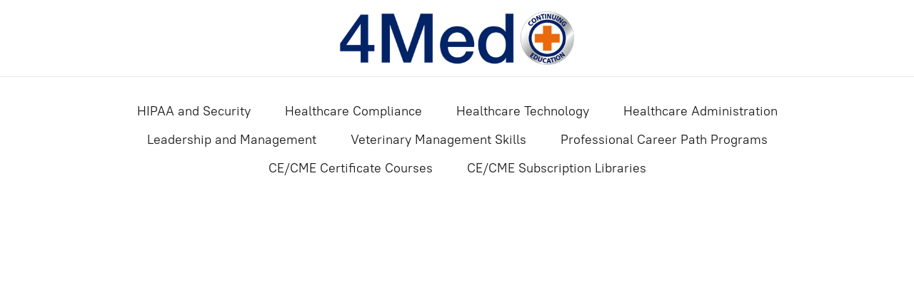

--- FILE ---
content_type: application/javascript;charset=utf-8
request_url: https://app.ecwid.com/categories.js?ownerid=2140211&jsonp=menu.fill
body_size: 572
content:
menu.fill([{"id":11648392,"name":"HIPAA and Security","nameForUrl":"HIPAA and Security","link":"#!/HIPAA-and-Security/c/11648392","slug":"hipaa-and-security","dataLevel":1,"sub":null},{"id":193936022,"name":"Healthcare Compliance","nameForUrl":"Healthcare Compliance","link":"#!/Healthcare-Compliance/c/193936022","slug":"healthcare-compliance","dataLevel":1,"sub":null},{"id":188651774,"name":"Healthcare Technology","nameForUrl":"Healthcare Technology","link":"#!/Healthcare-Technology/c/188651774","slug":"healthcare-technology","dataLevel":1,"sub":null},{"id":5525653,"name":"Healthcare Administration","nameForUrl":"Healthcare Administration","link":"#!/Healthcare-Administration/c/5525653","slug":"healthcare-administration","dataLevel":1,"sub":null},{"id":18059069,"name":"Leadership and Management","nameForUrl":"Leadership and Management","link":"#!/Leadership-and-Management/c/18059069","slug":"leadership-and-management","dataLevel":1,"sub":null},{"id":39981153,"name":"Veterinary Management Skills","nameForUrl":"Veterinary Management Skills","link":"#!/Veterinary-Management-Skills/c/39981153","slug":"veterinary-management-skills","dataLevel":1,"sub":null},{"id":5525649,"name":"Professional Career Path Programs","nameForUrl":"Professional Career Path Programs","link":"#!/Professional-Career-Path-Programs/c/5525649","slug":"professional-career-path-programs","dataLevel":1,"sub":null},{"id":193713016,"name":"CE/CME Certificate Courses","nameForUrl":"CE/CME Certificate Courses","link":"#!/CE-CME-Certificate-Courses/c/193713016","slug":"ce-cme-certificate-courses","dataLevel":1,"sub":null},{"id":193717763,"name":"CE/CME Subscription Libraries","nameForUrl":"CE/CME Subscription Libraries","link":"#!/CE-CME-Subscription-Libraries/c/193717763","slug":"ce-cme-subscription-libraries","dataLevel":1,"sub":null}]);
